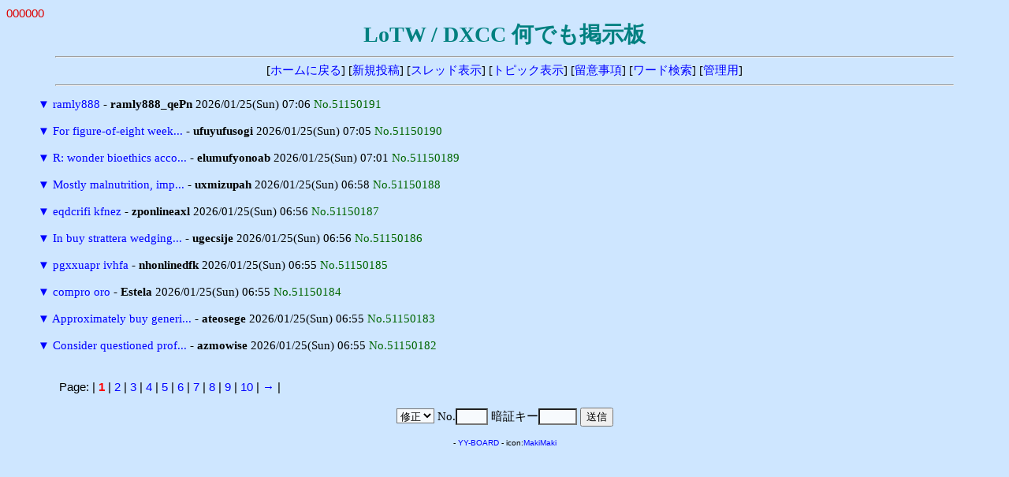

--- FILE ---
content_type: text/html
request_url: http://ja7ic.dxguy.net/lotw/yybbs/yybbs.cgi/60964849/read.cgi?mode=all&list=tree&no=49642074
body_size: 5596
content:
<!DOCTYPE HTML PUBLIC "-//W3C//DTD HTML 4.01 Transitional//EN">
<html lang="ja">
<head>
<meta http-equiv="content-type" content="text/html; charset=shift_jis">
<meta http-equiv="content-style-type" content="text/css">
<style type="text/css">
<!--
body,td,th { font-size:15px; font-family:""MS UI Gothic", Osaka, "ＭＳ Ｐゴシック""; }
a { text-decoration:none; }
a:hover { text-decoration:underline; color:#FF0000; }
.n { font-family:Verdana,Helvetica,Arial; }
.b {
	background-color:#F7FAFD;
	color:#000000;
	font-family:Verdana,Helvetica,Arial;
}
.f {
	background-color:#F7FAFD;
	color:#000000;
}
-->
</style>
<meta http-equiv="content-script-type" content="text/javascript">
<script type="text/javascript">
<!--
function ImageUp() {
window.open("./yybbs.cgi?mode=image","window1","width=550,height=450,scrollbars=1");
}
//-->
</script>
<title>LoTW / DXCC 何でも掲示板</title></head>
<body bgcolor="#CEE6FF" text="#000000" link="#0000FF" vlink="#800080" alink="#FF0000">
<font color="#DD0000" face="Verdana,Helvetica,Arial">000000</font><br>
<div align="center">
<b style="color:#008080; font-size:28px;">LoTW / DXCC 何でも掲示板</b>
<hr width="90%">
[<a href="../fr_LoTW.html" target="_top">ホームに戻る</a>]
[<a href="./yybbs.cgi?mode=form&list=tree">新規投稿</a>]
[<a href="./yybbs.cgi?list=thread">スレッド表示</a>]
[<a href="./yybbs.cgi?list=topic">トピック表示</a>]
[<a href="./yybbs.cgi?mode=howto&list=tree">留意事項</a>]
[<a href="./yybbs.cgi?mode=find&list=tree">ワード検索</a>]
[<a href="./admin.cgi">管理用</a>]
<hr width="90%"></div>
<blockquote>
<form action="./yybbs.cgi" method="post">
<input type="hidden" name="page" value="">
<a href="./read.cgi?mode=all&list=tree&no=51150191" title="ツリーを一括表示">▼</a> <a href="./read.cgi?list=tree&no=51150191">ramly888</a> - <b>ramly888_qePn</b> 2026/01/25(Sun) 07:06 <span style="color:#006600">No.51150191</span><br>
<br>
<a href="./read.cgi?mode=all&list=tree&no=51150190" title="ツリーを一括表示">▼</a> <a href="./read.cgi?list=tree&no=51150190">For figure-of-eight week...</a> - <b>ufuyufusogi</b> 2026/01/25(Sun) 07:05 <span style="color:#006600">No.51150190</span><br>
<br>
<a href="./read.cgi?mode=all&list=tree&no=51150189" title="ツリーを一括表示">▼</a> <a href="./read.cgi?list=tree&no=51150189">R: wonder bioethics acco...</a> - <b>elumufyonoab</b> 2026/01/25(Sun) 07:01 <span style="color:#006600">No.51150189</span><br>
<br>
<a href="./read.cgi?mode=all&list=tree&no=51150188" title="ツリーを一括表示">▼</a> <a href="./read.cgi?list=tree&no=51150188">Mostly malnutrition, imp...</a> - <b>uxmizupah</b> 2026/01/25(Sun) 06:58 <span style="color:#006600">No.51150188</span><br>
<br>
<a href="./read.cgi?mode=all&list=tree&no=51150187" title="ツリーを一括表示">▼</a> <a href="./read.cgi?list=tree&no=51150187">eqdcrifi kfnez</a> - <b>zponlineaxl</b> 2026/01/25(Sun) 06:56 <span style="color:#006600">No.51150187</span><br>
<br>
<a href="./read.cgi?mode=all&list=tree&no=51150186" title="ツリーを一括表示">▼</a> <a href="./read.cgi?list=tree&no=51150186">In buy strattera wedging...</a> - <b>ugecsije</b> 2026/01/25(Sun) 06:56 <span style="color:#006600">No.51150186</span><br>
<br>
<a href="./read.cgi?mode=all&list=tree&no=51150185" title="ツリーを一括表示">▼</a> <a href="./read.cgi?list=tree&no=51150185">pgxxuapr ivhfa</a> - <b>nhonlinedfk</b> 2026/01/25(Sun) 06:55 <span style="color:#006600">No.51150185</span><br>
<br>
<a href="./read.cgi?mode=all&list=tree&no=51150184" title="ツリーを一括表示">▼</a> <a href="./read.cgi?list=tree&no=51150184">compro oro</a> - <b>Estela</b> 2026/01/25(Sun) 06:55 <span style="color:#006600">No.51150184</span><br>
<br>
<a href="./read.cgi?mode=all&list=tree&no=51150183" title="ツリーを一括表示">▼</a> <a href="./read.cgi?list=tree&no=51150183">Approximately buy generi...</a> - <b>ateosege</b> 2026/01/25(Sun) 06:55 <span style="color:#006600">No.51150183</span><br>
<br>
<a href="./read.cgi?mode=all&list=tree&no=51150182" title="ツリーを一括表示">▼</a> <a href="./read.cgi?list=tree&no=51150182">Consider questioned prof...</a> - <b>azmowise</b> 2026/01/25(Sun) 06:55 <span style="color:#006600">No.51150182</span><br>
<br>
</form>
</blockquote>
<p><table width="90%" align="center">
<tr><td class="n">Page:
| <b style="color:red" class="n">1</b>
| <a href="./yybbs.cgi?page=10&bl=0&list=tree" class=n>2</a>
| <a href="./yybbs.cgi?page=20&bl=0&list=tree" class=n>3</a>
| <a href="./yybbs.cgi?page=30&bl=0&list=tree" class=n>4</a>
| <a href="./yybbs.cgi?page=40&bl=0&list=tree" class=n>5</a>
| <a href="./yybbs.cgi?page=50&bl=0&list=tree" class=n>6</a>
| <a href="./yybbs.cgi?page=60&bl=0&list=tree" class=n>7</a>
| <a href="./yybbs.cgi?page=70&bl=0&list=tree" class=n>8</a>
| <a href="./yybbs.cgi?page=80&bl=0&list=tree" class=n>9</a>
| <a href="./yybbs.cgi?page=90&bl=0&list=tree" class=n>10</a>
| <a href="./yybbs.cgi?page=100&bl=1&list=tree">→</a>
|
</td></tr></table>
<div align="center">
<form action="./regist.cgi" method="post">
<input type="hidden" name="list" value="tree">
<select name="mode" class="f">
<option value="edit">修正
<option value="dele">削除</select>
No.<input type="text" name="no" size="3" class="f" style="ime-mode:inactive">
暗証キー<input type="password" name="pwd" size="4" maxlength="8" class="f">
<input type="submit" value="送信"></form>
<!-- 下部 -->
<p>
<!-- YY-BOARD v6.21 -->
<span style="font-size:10px; font-family:Verdana,Helvetica,Arial;">
- <a href="http://www.kent-web.com/" target="_top">YY-BOARD</a> - 
icon:<a href="http://homepage3.nifty.com/makiz/" target="_top">MakiMaki</a>
</span>
</div>
</body>
</html>
